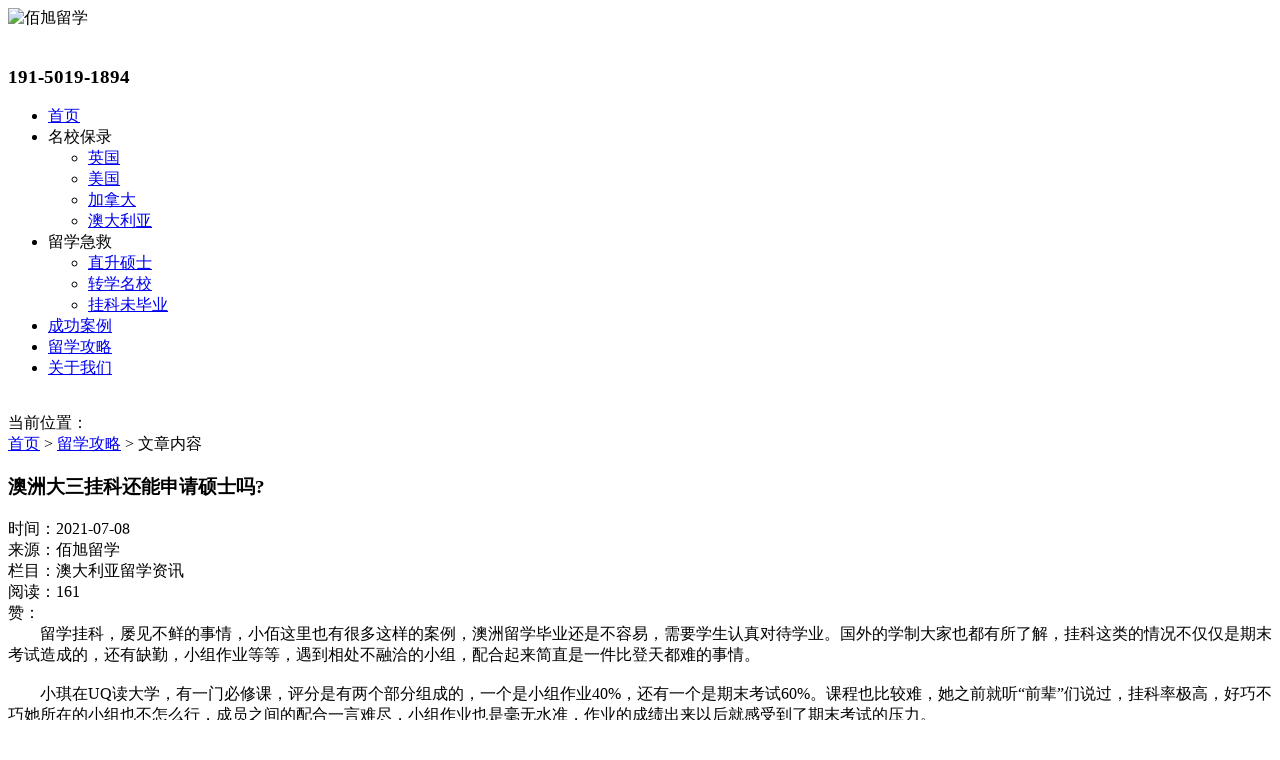

--- FILE ---
content_type: text/html
request_url: http://www.baixuedu.com/lxgl/aus/227.html
body_size: 9762
content:
<!DOCTYPE html>
<html lang="en">
<head>
    <meta charset="UTF-8">
    <meta name="viewport" content="width=device-width, initial-scale=1.0">
    <title>澳洲大三挂科还能申请硕士吗?_佰旭留学</title>
    <meta name="keywords" content="澳洲大三挂科,申请硕士,挂科怎么申请硕士"/>
    <meta name="description" content="留学挂科，屡见不鲜的事情，小佰这里也有很多这样的案例，澳洲留学毕业还是不容易，需要学生认真对待学业。国外的学制大家也都有所了解，挂科这类的情况不仅仅是期末考试造成"/>
    <link rel="stylesheet" href="/templets/baiwu/css/common.css">
    <link rel="stylesheet" href="/templets/baiwu/css/detail.css">
    <script src="/templets/baiwu/lib/kefu.js" type="text/javascript" charset="utf-8"></script>
    <script type="text/javascript">
        var mobile_bs = {
            versions: function() {
                var u = navigator.userAgent;
                return {
                    trident: u.indexOf('Trident') > -1, //IE内核
                    presto: u.indexOf('Presto') > -1, //opera内核
                    webKit: u.indexOf('AppleWebKit') > -1, //苹果、谷歌内核
                    gecko: u.indexOf('Gecko') > -1 && u.indexOf('KHTML') == -1, //火狐内核
                    mobile: !! u.match(/AppleWebKit.*Mobile.*/) || !! u.match(/AppleWebKit/) && u.indexOf('QIHU') && u.indexOf('QIHU') > -1 && u.indexOf('Chrome') < 0, //是否为移动终端
                    ios: !!u.match(/\(i[^;]+;( U;)? CPU.+Mac OS X/), //ios终端
                    android: u.indexOf('Android') > -1 || u.indexOf('Linux') > -1, //android终端或者uc浏览器
                    iPhone: u.indexOf('iPhone') > -1 || u.indexOf('Mac') > -1, //是否为iPhone或者QQHD浏览器
                    iPad: u.indexOf('iPad') > -1, //是否iPad
                    webApp: u.indexOf('Safari') == -1 //是否web应该程序，没有头部与底部
                }
            } ()
        };
        if (mobile_bs.versions.mobile) {
            if (mobile_bs.versions.android || mobile_bs.versions.iPhone || mobile_bs.versions.iPad || mobile_bs.versions.ios) {
                window.location.href = "http://m.baixuedu.com/";
            }
        };
    </script>
</head>
<body>
<div id="detail">
    <!-- 头部 -->
    <header>
    <div class="header_box between">
        <div class="header_logo ">
            <img src="/templets/baiwu/img/index/logo.png" alt="佰旭留学">
        </div>
        <div class="header_tel between">
                    <span>
                        <img src="/templets/baiwu/img/index/tel-icon.png" alt="">
                    </span>
            <h3>191-5019-1894</h3>
        </div>
        <ul class="header-nav between">
            <li>
                <a href="/">首页</a>
            </li>
            <li>
                <a rel="nofollow">名校保录</a>
                <ul>
                    <li>
                        <a href="/uk/">英国</a>
                    </li>
                    <li>
                        <a href="/usa/">美国</a>
                    </li>
                    <li>
                        <a href="/can/">加拿大</a>
                    </li>
                    <li>
                        <a href="/aus/">澳大利亚</a>
                    </li>
                </ul>
            </li>
            <li>
                <a rel="nofollow">留学急救</a>
                <ul>
                    <li>
                        <a href="/zsss/">直升硕士</a>
                    </li>
                    <li>
                        <a href="/zxmx/">转学名校</a>
                    </li>
                    <li>
                        <a href="/gkwby/">挂科未毕业</a>
                    </li>
                </ul>
            </li>
            <li>
                <a href="/case/">成功案例</a>
            </li>
            <li>
                <a href="/lxgl/">留学攻略</a>
            </li>
            <li>
                <a href="/about/">关于我们</a>
            </li>
        </ul>
    </div>

</header>
    <main>
        <div class="banner">
            <img src="/templets/baiwu/img/about/banner.jpg" alt="">
        </div>
        <div class="addrNav">
            <div class="addrNav-box">
                <div>当前位置：</div>
                <a href="/">首页</a> >
                <a href="/lxgl/">留学攻略</a> >
                <span>文章内容</span>
            </div>
        </div>
        <div class="container">
            <div class="container-box between">
                <div class="left">
                    <div class="page-info">
                        <div class="title">
                            <h3>澳洲大三挂科还能申请硕士吗?</h3>
                            <div class="info between">
                                <div>时间：2021-07-08</div>
                                <div>来源：佰旭留学</div>
                                <div>栏目：澳大利亚留学资讯</div>
                                <div>
                                    阅读：161
                                </div>
                                <div>
                                    赞：<span id="1" style="float: right;font-size: 12px;color: #fff"></span>
                                </div>
                            </div>
                        </div>
                        <div class="page">
                            <div>
	　　留学挂科，屡见不鲜的事情，小佰这里也有很多这样的案例，澳洲留学毕业还是不容易，需要学生认真对待学业。国外的学制大家也都有所了解，挂科这类的情况不仅仅是期末考试造成的，还有缺勤，小组作业等等，遇到相处不融洽的小组，配合起来简直是一件比登天都难的事情。</div>
<div>
	&nbsp;</div>
<div>
	　　小琪在UQ读大学，有一门必修课，评分是有两个部分组成的，一个是小组作业40%，还有一个是期末考试60%。课程也比较难，她之前就听&ldquo;前辈&rdquo;们说过，挂科率极高，好巧不巧她所在的小组也不怎么行，成员之间的配合一言难尽，小组作业也是毫无水准，作业的成绩出来以后就感受到了期末考试的压力。</div>
<div>
	&nbsp;</div>
<div>
	　　期末考试题不算也特别难，但是完成的质量也是一言难尽，心一直悬着，期望有奇迹发生，到了查分的那天，看到自己的分数终于有了释放的感觉，并没有考的很好，反而挂科了，只是终于确定了自己最终结果，不用再提心吊胆，虽然小琪心态很好，但这改变不了挂科的事实，而且都是大三挂科了，眼看就要毕业了。</div>
<div>
	&nbsp;</div>
<div style="text-align: center;">
	<img alt="澳洲大三挂科还能申请硕士吗?" src="/uploads/allimg/210708/1-210FQ52H9610.jpg" style="width: 500px; height: 373px;" /><br />
	&nbsp;</div>
<div>
	　　其实有的学校也是可以补考的，不幸的是小琪的学校并没有给大三的留学生这样的机会，考虑到重修，但是会延期毕业，小琪不想浪费时间，之前听另一个同学说起过他的朋友挂科之后去读了硕士，于是小琪到处查阅资料挂科如何申请硕士，最后找到了佰旭留学。</div>
<div>
	&nbsp;</div>
<div>
	　　像小琪这样的情况不少，大三出现挂科是很难受的，眼看要毕业了，出现学业问题，直接回国是最不明智的选择，浪费了三年的时间也浪费了三年的学费。这样的情况完全可以花一年的时间去英国读个硕士，通过保录取的方式，省掉很多资料和流程，最后拿着硕士文凭回家，对父母也有交代。</div>
<div>
	&nbsp;</div>
<div>
	　　学业出现问题之后先不要着急，在最短的时间内找到解决办法才是最要紧的事情，<strong>不知道怎么办的就来找佰旭留学，佰旭留学为你的留学梦保驾护航。</strong></div>

                        </div>
                        <div class="btns">
                            <div>
                                上一篇：<a href='/lxgl/aus/221.html'>澳洲graduate diploma成绩不好影响申请硕士吗？</a> 
                            </div>
                            <div>
                                下一篇：<a href='/lxgl/aus/232.html'>澳洲读本科退学后还能申请硕士吗？</a> 
                            </div>
                        </div>
                    </div>
                    <ul class="news">
                        <li>
                            <a href="/lxgl/aus/800.html" class="between">
                                <div>
                                    <img src="/uploads/allimg/250422/2-2504221HU9154-lp.png" alt="">
                                </div>
                                <div>
                                    <span class="line-ellipsis">西班牙名校一年制官硕，低门槛学历绿通</span>
                                    <p class="line-ellipsis">在竞争激烈的就业市场中，学历提升已成为职业发展的重要跳板。但对于许多职场人或学历背景普通的学生来说，国内考研的高难度和时间成本让人望而却步。西班牙巴塞罗那大学CET</p>
                                </div>

                            </a>
                        </li>
<li>
                            <a href="/lxgl/aus/798.html" class="between">
                                <div>
                                    <img src="/uploads/allimg/250328/2-25032Q05A21W-lp.jpg" alt="">
                                </div>
                                <div>
                                    <span class="line-ellipsis">美国留学生多门挂科无法毕业怎么办？</span>
                                    <p class="line-ellipsis">美国留学选课踩雷挂科，毕业岌岌可危？这份紧急救援指南请收好！

　　又到一年毕业季，不少在美留学生开始为学业进度焦虑——选课不当导致挂科、GPA亮红灯，甚至面临无法毕业的危机</p>
                                </div>

                            </a>
                        </li>
<li>
                            <a href="/lxgl/aus/793.html" class="between">
                                <div>
                                    <img src="/uploads/allimg/250124/2-250124145T0253-lp.png" alt="">
                                </div>
                                <div>
                                    <span class="line-ellipsis">马来西亚留学出入境时间不足怎么学历认证？</span>
                                    <p class="line-ellipsis">针对马来西亚留学出入境时间不足的情况，佰旭一般从下面几个步骤辅助学历认证↓

　　一、出入境要求——个案办理。

　　首先，需要明确的是，教育部留学服务中心（中留服）在进行</p>
                                </div>

                            </a>
                        </li>
<li>
                            <a href="/lxgl/aus/783.html" class="between">
                                <div>
                                    <img src="/uploads/allimg/241026/2-2410261FT4161-lp.jpg" alt="">
                                </div>
                                <div>
                                    <span class="line-ellipsis">澳洲大三退学有什么补救学历的机会？</span>
                                    <p class="line-ellipsis">本科期间如果已经到大三才退学的，通常是因为迫不得已的原因，包括但不限于学术困难、经济压力、健康问题、家庭原因、心理压力或签证问题等。这些问题可能单独或共同作用，使得留学生</p>
                                </div>

                            </a>
                        </li>
<li>
                            <a href="/lxgl/aus/767.html" class="between">
                                <div>
                                    <img src="/uploads/allimg/240703/2-240F3163250928-lp.jpg" alt="">
                                </div>
                                <div>
                                    <span class="line-ellipsis">挂科太多被学校退学后还能继续留学吗？</span>
                                    <p class="line-ellipsis">留学期间，挂科太多被学校退学后是否还能继续留学，这取决于多种因素，包括学生的具体情况、所在国家的政策以及学校的具体规定等。还要看学生的需求来选择合适的补救方式，以下是一些</p>
                                </div>

                            </a>
                        </li>

                    </ul>
                </div>
                <div class="right">
                    <!-- 在线快速咨询 -->
                    <div class="connect">
                        <div class="title center">在线快速咨询</div>
                        <p>资深顾问在线解答留学疑难问题</p>
                        <ul class="center">
                            <li @click="connectId=0">
                                <span></span>
                                <span>电话</span>
                            </li>
                            <li @click="connectId=1">
                                <span></span>
                                <span>微信</span>
                            </li>
                            <li @click="connectId=2">
                                <span></span>
                                <span>QQ</span>
                            </li>
                        </ul>
                        <div class="connect-form" v-show="connectId!==''">
                            <div class="delete" @click="connectId=''">x</div>
                            <div class="connect-box">
                                <div class="connect-nav">
                                    <div :class="connectId===0?'active':''" @click="connectId=0">电 话</div>
                                    <div :class="connectId===1?'active':''" @click="connectId=1">微 信</div>
                                    <div :class="connectId===2?'active':''" @click="connectId=2">Q Q</div>
                                </div>
                                <form class="center" v-show="connectId===0" action="/plus/diy.php" enctype="multipart/form-data" method="post" name="gboo" onSubmit="return saveIt();">
    <input type="hidden" name="action" value="post" />
    <input type="hidden" name="diyid" value="3" />
    <input type="hidden" name="do" value="2" />
    <div class="center">
        <div class="select-inputer ">
            <select  name='yxgj' id="yxgj">
                <option value=''>意向国家</option>
                <option value="英国">英国</option>
                <option value="美国">美国</option>
                <option value="加拿大">加拿大</option>
                <option value="澳大利亚">澳大利亚</option>
            </select>
        </div>
        <div class="inputter">
            <input  type="tel" name='phone' id='phone' value="" placeholder="请输入您的号码">
        </div>
    </div>
    <div style="display: none;">
        <input type='text' name='sj' id='sj' style='width:250px'  class='intxt' value='' />
        <input type="hidden" name="dede_fields" value="yxgj,select;phone,text;sj,text" />
        <input type="hidden" name="dede_fieldshash" value="799cc257487dee22554a77dd610862b1" />
    </div>
    <div class="submit">
        <input class="center"name="submit"  type="submit" value="提交">
    </div>
</form>
<script language="JavaScript" type="text/javascript">
    function saveIt()
    {
        with(gboo)
        {
            if (yxgj.value=="")
            {
                alert('请填写国家！');
                yxgj.focus();
                return false;
            }

            if (phone.value=="")
            {
                if (phone.value=="")
                {
                    alert('请填写手机号码！');
                    phone.focus();
                    return false;
                }
            }
            if (phone.value!="")
            {
                var myreg = /^((1[3,5,7,8][0-9]{1})+\d{8})$/;
                if(!myreg.test($("#phone").val()))
                {
                    alert('请填写正确的手机号码！');
                    phone.focus();
                    return false;
                }
            }
        }
    }
    function changeAuthCode(){var num =newDate().getTime();varrand= Math.round(Math.random()*10000);    num = num +rand;    $('#ver_code').css('visibility','visible');if($("#vdimgck")[0]){        $("#vdimgck")[0].src ="../include/vdimgck.php?tag="+ num;}returnfalse;}

</script>
                                <div class="wx-img center" v-show="connectId===1">
                                    <img src="/templets/baiwu/img/new/weixin-erweima.jpg" alt="">
                                </div>
                                <div class="qq-img center" v-show="connectId===2">
                                    <img src="/templets/baiwu/img/new/qq-erweima.jpg" alt="">
                                </div>
                            </div>
                        </div>
                    </div>
                    <!-- 最新案例 -->
                    <div class="newCase">
                        <div class="title">
                            <h3>最新案例</h3>
                            <div>NEW CASES</div>
                        </div>

                        <ul>
                            <li>
                                <a class=" center line-ellipsis" href="/case/619.html">本科荒废，跨本申硕给你第二次机会
                                </a>
                                <div class="item">
                                    <div class="box between">
                                        <div class="left" style="background-image: url(/uploads/230203/1-2302031G641356.jpg);">
                                            <div class="center">姓名：孙同学</div>
                                        </div>
                                        <div class="right">
                                            <div class="ellipsis">本科荒废，跨本申硕给你第二次机会</div>
                                            <p class="ellipsis">
                                                情况简介： <br>
                                                本科期间未能好好珍惜，希望重新留学
                                            </p>
                                        </div>
                                    </div>
                                </div>
                            </li>
<li>
                                <a class=" center line-ellipsis" href="/case/510.html">美国本科被劝退跨本申硕案例
                                </a>
                                <div class="item">
                                    <div class="box between">
                                        <div class="left" style="background-image: url(/uploads/220531/1-2205311532361b.jpg);">
                                            <div class="center">姓名：柳杨</div>
                                        </div>
                                        <div class="right">
                                            <div class="ellipsis">美国本科被劝退跨本申硕案例</div>
                                            <p class="ellipsis">
                                                情况简介： <br>
                                                本科挂科被劝退，想要有再次拿到学位证的机会
                                            </p>
                                        </div>
                                    </div>
                                </div>
                            </li>
<li>
                                <a class=" center line-ellipsis" href="/case/499.html">英国谢菲尔德大学跨本申硕成功案例！
                                </a>
                                <div class="item">
                                    <div class="box between">
                                        <div class="left" style="background-image: url(/uploads/220517/1-22051G50ZR96.jpg);">
                                            <div class="center">姓名：琴同学</div>
                                        </div>
                                        <div class="right">
                                            <div class="ellipsis">英国谢菲尔德大学跨本申硕成功案例！</div>
                                            <p class="ellipsis">
                                                情况简介： <br>
                                                本科成绩平平，想要直升名校硕士就读
                                            </p>
                                        </div>
                                    </div>
                                </div>
                            </li>
<li>
                                <a class=" center line-ellipsis" href="/case/44.html">澳洲留学挂科不能毕业，保录UCLA研究生成功！
                                </a>
                                <div class="item">
                                    <div class="box between">
                                        <div class="left" style="background-image: url(/uploads/210112/1-2101121G544355.jpg);">
                                            <div class="center">姓名：张同学</div>
                                        </div>
                                        <div class="right">
                                            <div class="ellipsis">澳洲留学挂科不能毕业，保录UCLA研究生成功！</div>
                                            <p class="ellipsis">
                                                情况简介： <br>
                                                挂科无学位，回国后想继续升学历，佰旭助其保录硕士
                                            </p>
                                        </div>
                                    </div>
                                </div>
                            </li>

                        </ul>
                    </div>
                    <!-- 推荐资讯 -->
                    <div class="recommed-news">
                        <div class="title">
                            <h3>推荐资讯</h3>
                            <div>SUGGESTED RESOURCES</div>
                        </div>
                        <ul>
                            <li>
                                <a class="line-ellipsis" href="/lxgl/uk/806.html">马来西亚留学语言要求高吗？</a>
                            </li>
<li>
                                <a class="line-ellipsis" href="/lxgl/uk/804.html">一年逆袭！马来西亚国立大学双证MBA在职提升</a>
                            </li>
<li>
                                <a class="line-ellipsis" href="/lxgl/uk/802.html">跨本申硕难不难，没有本科学历怎么读研？</a>
                            </li>
<li>
                                <a class="line-ellipsis" href="/lxgl/aus/800.html">西班牙名校一年制官硕，低门槛学历绿通</a>
                            </li>

                        </ul>
                    </div>
                </div>
            </div>
        </div>
    </main>

        <footer>
    <div class="footer-box">
        <div class="company-info center">
            <div class="footer-nav center">
                <dl>
                    <dt>
                        <a rel="nofollow">保录国家</a>
                    </dt>
                    <dd>
                        <a href="/uk/">
                            英国留学保录
                        </a>
                    </dd>
                    <dd>
                        <a href="/usa/">美国留学保录</a>
                    </dd>
                    <dd>
                        <a href="/can/">加拿大留学保录</a>
                    </dd>
                    <dd>
                        <a href="/aus/">澳大利亚留学保录</a>
                    </dd>
                </dl>
                <dl>
                    <dt>
                        <a rel="nofollow">留学急救</a>
                    </dt>
                    <dd>
                        <a href="/zsss/">直升硕士</a>
                    </dd>
                    <dd>
                        <a href="/zxmx/">转学名校</a>
                    </dd>
                    <dd>
                        <a href="/gkwby/">挂科未毕业</a>
                    </dd>
                </dl>
                <dl>
                    <dt>
                        <a href="/lxgl/">留学攻略</a>
                    </dt>
                    <dd>
                        <a href="/lxgl/uk/">英国留学资讯</a>
                    </dd>
                    <dd>
                        <a href="/lxgl/usa/">美国留学资讯</a>
                    </dd>
                    <dd>
                        <a href="/lxgl/can/">加拿大留学资讯</a>
                    </dd>
                    <dd>
                        <a href="/lxgl/aus/">澳大利亚留学资讯</a>
                    </dd>
                </dl>
            </div>
            <div class="footer-info center">
                <div class="img">
                    <span>
                        <img src="/templets/baiwu/img/index/weixin.jpg" alt="">
                    </span>
                    <span>扫描二维码 <br> 获取解决方案</span>
                </div>
                <div class="text">
                    <div>
                        <div>
                            <img src="/templets/baiwu/img/index/footer-tel.png" alt="">
                        </div>
                        <div>
                            <h3>联系方式</h3>
                            <span>191-5019-1894</span>
                        </div>
                    </div>
                    <div>
                        <div>
                            <img src="/templets/baiwu/img/index/footer-home.png" alt="">
                        </div>
                        <div>
                            <h3>公司地址</h3>
                            <span>成都市武侯区新中泰国际大厦502</span>
                        </div>
                    </div>
                </div>
            </div>
        </div>

        <!-- 备案 -->
        <div class="copyright">
           <a rel="nofollow" href="http://beian.miit.gov.cn/">蜀ICP备2020037752号</a>版权所有 © 佰旭留学<script type="text/javascript" src="https://v1.cnzz.com/z_stat.php?id=1279632868&web_id=1279632868"></script>
        </div>
    </div>
</footer>

<script>
(function(){
    var bp = document.createElement('script');
    var curProtocol = window.location.protocol.split(':')[0];
    if (curProtocol === 'https'){
   bp.src = 'https://zz.bdstatic.com/linksubmit/push.js';
  }
  else{
  bp.src = 'http://push.zhanzhang.baidu.com/push.js';
  }
    var s = document.getElementsByTagName("script")[0];
    s.parentNode.insertBefore(bp, s);
})();
</script>


  
</div>
<script src="/templets/baiwu/lib/swiper/swiper.min.js"></script>
<script src="/templets/baiwu/lib/vue.js"></script>
<script src="/templets/baiwu/lib/jq.js"></script>
<script>
    $(function(){
        var result=Math.floor(Math.random()*(1000+1-500)+500);
        $('#1').html(result);
    });
</script>
<script>
    let detail = new Vue({
        el:"#detail",
        data:{
            connectId:'',
            newCaseId:0
        },
        mounted:function(){
            let newCaseList = document.querySelectorAll(".newCase ul li");
            newCaseList[0].className="active";
            for(let i=0;i<newCaseList.length;i++){
                (function(i){
                    newCaseList[i].onmouseover=function(){
                        for(let j=0;j<newCaseList.length;j++){
                            newCaseList[j].className=" ";
                        }
                        newCaseList[i].className="active";
                    }
                })(i)
            }
        }
    })

</script>
</body>
</html>